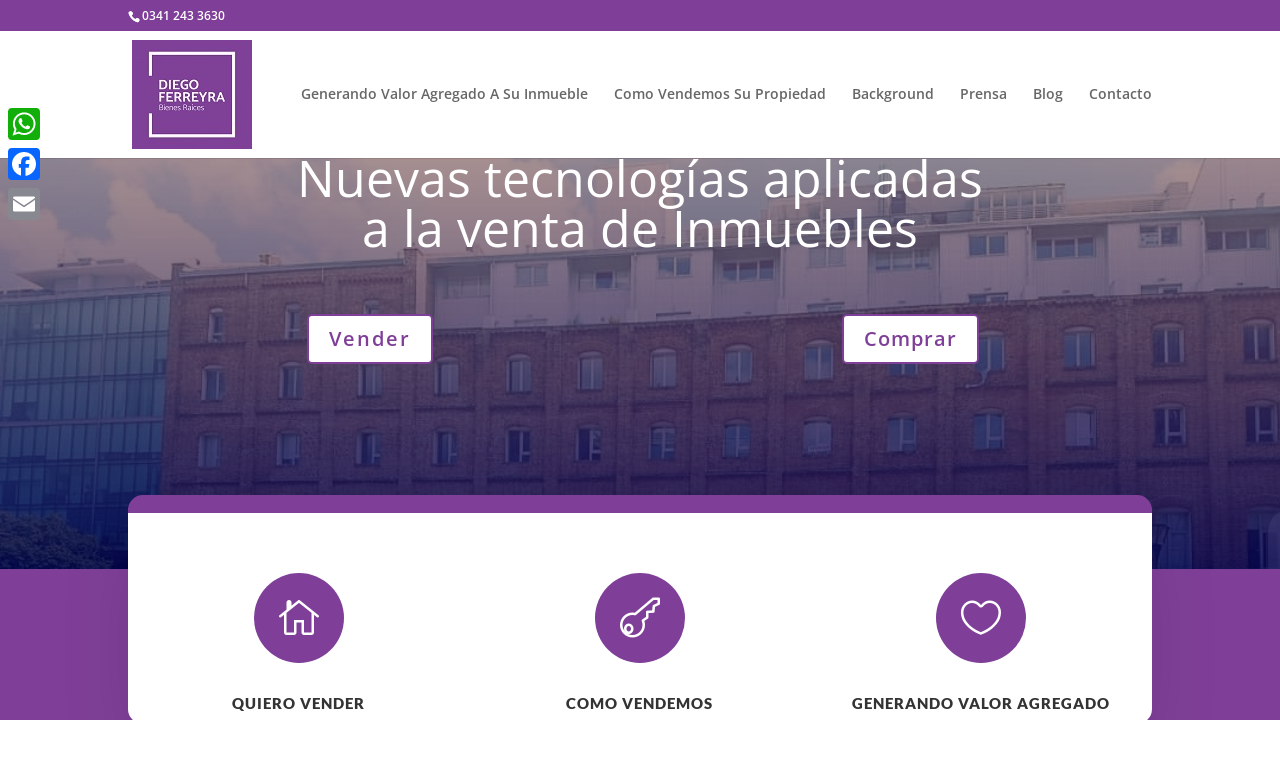

--- FILE ---
content_type: text/css
request_url: https://diegoferreyra.com.ar/wp-content/et-cache/3640/et-core-unified-deferred-3640.min.css?ver=1765045395
body_size: 1394
content:
div.et_pb_section.et_pb_section_6{background-image:linear-gradient(180deg,#B076C6 0%,#ffffff 100%)!important}.et_pb_section_6.et_pb_section{margin-top:-3px;background-color:#b076c6!important}.et_pb_fullwidth_header_0.et_pb_fullwidth_header .header-content h1,.et_pb_fullwidth_header_0.et_pb_fullwidth_header .header-content h2.et_pb_module_header,.et_pb_fullwidth_header_0.et_pb_fullwidth_header .header-content h3.et_pb_module_header,.et_pb_fullwidth_header_0.et_pb_fullwidth_header .header-content h4.et_pb_module_header,.et_pb_fullwidth_header_0.et_pb_fullwidth_header .header-content h5.et_pb_module_header,.et_pb_fullwidth_header_0.et_pb_fullwidth_header .header-content h6.et_pb_module_header{font-weight:600;font-size:43px;text-align:center;text-shadow:0em 0em 0.3em rgba(0,0,0,0.4)}.et_pb_fullwidth_header_0 .header-content{text-shadow:0em 0.08em 0em #000000}.et_pb_fullwidth_header.et_pb_fullwidth_header_0{background-color:#b076c6}.et_pb_fullwidth_header_0{min-height:71px;padding-top:7px;padding-bottom:0px;margin-top:-35px}div.et_pb_section.et_pb_section_7{background-image:linear-gradient(180deg,#b076c6 0%,#ffffff 100%)!important}.et_pb_section_7.et_pb_section{padding-top:18px;padding-right:0px;padding-bottom:100px;padding-left:0px}.et_pb_row_4{background-color:#7F3F98;border-radius:15px 15px 0 0;overflow:hidden;border-top-width:18px;border-top-color:#7F3F98;box-shadow:0px 2px 18px 0px rgba(0,0,0,0.3)}.et_pb_row_4.et_pb_row{padding-top:5px!important;padding-right:15px!important;padding-bottom:7px!important;padding-left:15px!important;margin-top:auto!important;margin-right:auto!important;margin-bottom:auto!important;margin-left:auto!important;padding-top:5px;padding-right:15px;padding-bottom:7px;padding-left:15px}.et_pb_row_6,body #page-container .et-db #et-boc .et-l .et_pb_row_6.et_pb_row,body.et_pb_pagebuilder_layout.single #page-container #et-boc .et-l .et_pb_row_6.et_pb_row,body.et_pb_pagebuilder_layout.single.et_full_width_page #page-container #et-boc .et-l .et_pb_row_6.et_pb_row,.et_pb_row_4,body #page-container .et-db #et-boc .et-l .et_pb_row_4.et_pb_row,body.et_pb_pagebuilder_layout.single #page-container #et-boc .et-l .et_pb_row_4.et_pb_row,body.et_pb_pagebuilder_layout.single.et_full_width_page #page-container #et-boc .et-l .et_pb_row_4.et_pb_row,.et_pb_row_5,body #page-container .et-db #et-boc .et-l .et_pb_row_5.et_pb_row,body.et_pb_pagebuilder_layout.single #page-container #et-boc .et-l .et_pb_row_5.et_pb_row,body.et_pb_pagebuilder_layout.single.et_full_width_page #page-container #et-boc .et-l .et_pb_row_5.et_pb_row{max-width:1440px}.et_pb_text_1{margin-bottom:0px!important}.et_pb_row_6,.et_pb_row_5{border-radius:0 0 15px 15px;overflow:hidden;border-top-color:#7F3F98;box-shadow:0px 51px 80px 10px rgba(0,0,0,0.3)}.et_pb_row_6.et_pb_row,.et_pb_row_5.et_pb_row{padding-top:25px!important;padding-right:15px!important;padding-left:15px!important;margin-top:auto!important;margin-right:auto!important;margin-bottom:auto!important;margin-left:auto!important;padding-top:25px;padding-right:15px;padding-left:15px}.et_pb_image_0 .et_pb_image_wrap{border-radius:25px 25px 25px 25px;overflow:hidden}.et_pb_image_0 .et_pb_image_wrap img{min-height:210px}.et_pb_image_0{margin-top:16px!important;margin-right:-29px!important;width:100%;max-width:100%;text-align:right;margin-right:0}.et_pb_cta_0.et_pb_promo{background-color:#7f3f98;border-radius:15px 15px 15px 15px;overflow:hidden}.et_pb_image_17 .et_pb_image_wrap,.et_pb_image_29 .et_pb_image_wrap,.et_pb_image_13 .et_pb_image_wrap,.et_pb_image_12 .et_pb_image_wrap,.et_pb_image_11 .et_pb_image_wrap,.et_pb_image_14 .et_pb_image_wrap,.et_pb_image_15 .et_pb_image_wrap,.et_pb_image_16 .et_pb_image_wrap,.et_pb_image_24 .et_pb_image_wrap,.et_pb_image_18 .et_pb_image_wrap,.et_pb_image_19 .et_pb_image_wrap,.et_pb_image_20 .et_pb_image_wrap,.et_pb_image_21 .et_pb_image_wrap,.et_pb_image_26 .et_pb_image_wrap,.et_pb_image_9 .et_pb_image_wrap,.et_pb_image_28 .et_pb_image_wrap,.et_pb_image_27 .et_pb_image_wrap,.et_pb_image_10 .et_pb_image_wrap,.et_pb_image_5 .et_pb_image_wrap,.et_pb_image_8 .et_pb_image_wrap,.et_pb_image_6 .et_pb_image_wrap,.et_pb_image_1 .et_pb_image_wrap,.et_pb_image_2 .et_pb_image_wrap,.et_pb_image_3 .et_pb_image_wrap,.et_pb_image_4 .et_pb_image_wrap,.et_pb_image_7 .et_pb_image_wrap{border-radius:10px 10px 10px 10px;overflow:hidden}.et_pb_image_6,.et_pb_image_7,.et_pb_image_20,.et_pb_image_1,.et_pb_image_19,.et_pb_image_9,.et_pb_image_18,.et_pb_image_2,.et_pb_image_17,.et_pb_image_16,.et_pb_image_11,.et_pb_image_3,.et_pb_image_15,.et_pb_image_8,.et_pb_image_14,.et_pb_image_4,.et_pb_image_13,.et_pb_image_5,.et_pb_image_12,.et_pb_image_10,.et_pb_image_21{text-align:left;margin-left:0}div.et_pb_section.et_pb_section_8{background-position:center top;background-image:linear-gradient(180deg,rgba(150,105,97,0.67) 0%,rgba(2,0,76,0.84) 100%),url(https://diegoferreyra.com.ar/wp-content/uploads/2019/10/contactform-min.jpg)!important}.et_pb_section_8{min-height:773px}.et_pb_section_8.et_pb_section{padding-top:1.9%;padding-bottom:10%;margin-bottom:-65px}.et_pb_row_7{min-height:319px}.et_pb_row_7.et_pb_row{padding-bottom:46px!important;margin-right:auto!important;margin-bottom:18px!important;margin-left:auto!important;padding-bottom:46px}.et_pb_row_7,body #page-container .et-db #et-boc .et-l .et_pb_row_7.et_pb_row,body.et_pb_pagebuilder_layout.single #page-container #et-boc .et-l .et_pb_row_7.et_pb_row,body.et_pb_pagebuilder_layout.single.et_full_width_page #page-container #et-boc .et-l .et_pb_row_7.et_pb_row{width:100%}.et_pb_contact_form_0.et_pb_contact_form_container h1,.et_pb_contact_form_0.et_pb_contact_form_container h2.et_pb_contact_main_title,.et_pb_contact_form_0.et_pb_contact_form_container h3.et_pb_contact_main_title,.et_pb_contact_form_0.et_pb_contact_form_container h4.et_pb_contact_main_title,.et_pb_contact_form_0.et_pb_contact_form_container h5.et_pb_contact_main_title,.et_pb_contact_form_0.et_pb_contact_form_container h6.et_pb_contact_main_title{font-weight:600;color:#ffffff!important}.et_pb_contact_form_0.et_pb_contact_form_container{padding-right:0px;margin-right:-38px!important;margin-left:-186px!important}body #page-container .et_pb_section .et_pb_contact_form_0.et_pb_contact_form_container.et_pb_module .et_pb_button{color:#ffffff!important;border-radius:5px;background-color:#7F3F98!important}.et_pb_text_2{margin-right:-53px!important}.et_pb_image_22 .et_pb_image_wrap{border-radius:20px 20px 20px 20px;overflow:hidden;border-width:2px;border-color:#0c71c3}.et_pb_image_22{padding-bottom:5px;padding-left:0px;text-align:center}.et_pb_image_23 .et_pb_image_wrap{border-radius:20px 20px 20px 20px;overflow:hidden;border-width:2px;border-color:#0c71c3;box-shadow:6px 6px 18px 0px rgba(0,0,0,0.3)}.et_pb_image_23{padding-bottom:63px;padding-left:1px;text-align:center}.et_pb_row_8{background-color:rgba(127,0,232,0.45);border-radius:35px 35px 35px 35px;overflow:hidden;min-height:122px;box-shadow:6px 6px 18px 0px rgba(0,0,0,0.3)}.et_pb_row_8.et_pb_row{padding-bottom:0px!important;padding-bottom:0px}.et_pb_row_8,body #page-container .et-db #et-boc .et-l .et_pb_row_8.et_pb_row,body.et_pb_pagebuilder_layout.single #page-container #et-boc .et-l .et_pb_row_8.et_pb_row,body.et_pb_pagebuilder_layout.single.et_full_width_page #page-container #et-boc .et-l .et_pb_row_8.et_pb_row{width:52%;max-width:800px}.et_pb_image_24,.et_pb_image_25,.et_pb_image_26,.et_pb_image_27,.et_pb_image_28,.et_pb_image_29{width:72px;max-width:72px;text-align:center}.et_pb_image_25 .et_pb_image_wrap{border-radius:20px 20px 20px 20px;overflow:hidden}@media only screen and (max-width:980px){.et_pb_row_4{border-top-width:18px;border-top-color:#7F3F98}.et_pb_row_5,.et_pb_row_6{border-top-color:#7F3F98}.et_pb_image_21 .et_pb_image_wrap img,.et_pb_image_17 .et_pb_image_wrap img,.et_pb_image_18 .et_pb_image_wrap img,.et_pb_image_19 .et_pb_image_wrap img,.et_pb_image_20 .et_pb_image_wrap img,.et_pb_image_25 .et_pb_image_wrap img,.et_pb_image_22 .et_pb_image_wrap img,.et_pb_image_23 .et_pb_image_wrap img,.et_pb_image_24 .et_pb_image_wrap img,.et_pb_image_15 .et_pb_image_wrap img,.et_pb_image_26 .et_pb_image_wrap img,.et_pb_image_27 .et_pb_image_wrap img,.et_pb_image_28 .et_pb_image_wrap img,.et_pb_image_16 .et_pb_image_wrap img,.et_pb_image_12 .et_pb_image_wrap img,.et_pb_image_14 .et_pb_image_wrap img,.et_pb_image_6 .et_pb_image_wrap img,.et_pb_image_0 .et_pb_image_wrap img,.et_pb_image_1 .et_pb_image_wrap img,.et_pb_image_2 .et_pb_image_wrap img,.et_pb_image_3 .et_pb_image_wrap img,.et_pb_image_4 .et_pb_image_wrap img,.et_pb_image_5 .et_pb_image_wrap img,.et_pb_image_29 .et_pb_image_wrap img,.et_pb_image_13 .et_pb_image_wrap img,.et_pb_image_7 .et_pb_image_wrap img,.et_pb_image_8 .et_pb_image_wrap img,.et_pb_image_9 .et_pb_image_wrap img,.et_pb_image_10 .et_pb_image_wrap img,.et_pb_image_11 .et_pb_image_wrap img{width:auto}body #page-container .et_pb_section .et_pb_contact_form_0.et_pb_contact_form_container.et_pb_module .et_pb_button:after{display:inline-block;opacity:0}body #page-container .et_pb_section .et_pb_contact_form_0.et_pb_contact_form_container.et_pb_module .et_pb_button:hover:after{opacity:1}}@media only screen and (max-width:767px){.et_pb_row_4{border-top-width:18px;border-top-color:#7F3F98}.et_pb_row_4,body #page-container .et-db #et-boc .et-l .et_pb_row_4.et_pb_row,body.et_pb_pagebuilder_layout.single #page-container #et-boc .et-l .et_pb_row_4.et_pb_row,body.et_pb_pagebuilder_layout.single.et_full_width_page #page-container #et-boc .et-l .et_pb_row_4.et_pb_row,.et_pb_row_5,body #page-container .et-db #et-boc .et-l .et_pb_row_5.et_pb_row,body.et_pb_pagebuilder_layout.single #page-container #et-boc .et-l .et_pb_row_5.et_pb_row,body.et_pb_pagebuilder_layout.single.et_full_width_page #page-container #et-boc .et-l .et_pb_row_5.et_pb_row,.et_pb_row_6,body #page-container .et-db #et-boc .et-l .et_pb_row_6.et_pb_row,body.et_pb_pagebuilder_layout.single #page-container #et-boc .et-l .et_pb_row_6.et_pb_row,body.et_pb_pagebuilder_layout.single.et_full_width_page #page-container #et-boc .et-l .et_pb_row_6.et_pb_row{width:90%}.et_pb_row_5,.et_pb_row_6{border-top-color:#7F3F98}.et_pb_image_21 .et_pb_image_wrap img,.et_pb_image_17 .et_pb_image_wrap img,.et_pb_image_18 .et_pb_image_wrap img,.et_pb_image_19 .et_pb_image_wrap img,.et_pb_image_20 .et_pb_image_wrap img,.et_pb_image_27 .et_pb_image_wrap img,.et_pb_image_22 .et_pb_image_wrap img,.et_pb_image_23 .et_pb_image_wrap img,.et_pb_image_24 .et_pb_image_wrap img,.et_pb_image_25 .et_pb_image_wrap img,.et_pb_image_26 .et_pb_image_wrap img,.et_pb_image_15 .et_pb_image_wrap img,.et_pb_image_28 .et_pb_image_wrap img,.et_pb_image_16 .et_pb_image_wrap img,.et_pb_image_10 .et_pb_image_wrap img,.et_pb_image_14 .et_pb_image_wrap img,.et_pb_image_6 .et_pb_image_wrap img,.et_pb_image_0 .et_pb_image_wrap img,.et_pb_image_1 .et_pb_image_wrap img,.et_pb_image_2 .et_pb_image_wrap img,.et_pb_image_3 .et_pb_image_wrap img,.et_pb_image_4 .et_pb_image_wrap img,.et_pb_image_5 .et_pb_image_wrap img,.et_pb_image_29 .et_pb_image_wrap img,.et_pb_image_13 .et_pb_image_wrap img,.et_pb_image_7 .et_pb_image_wrap img,.et_pb_image_8 .et_pb_image_wrap img,.et_pb_image_9 .et_pb_image_wrap img,.et_pb_image_11 .et_pb_image_wrap img,.et_pb_image_12 .et_pb_image_wrap img{width:auto}body #page-container .et_pb_section .et_pb_contact_form_0.et_pb_contact_form_container.et_pb_module .et_pb_button:after{display:inline-block;opacity:0}body #page-container .et_pb_section .et_pb_contact_form_0.et_pb_contact_form_container.et_pb_module .et_pb_button:hover:after{opacity:1}}